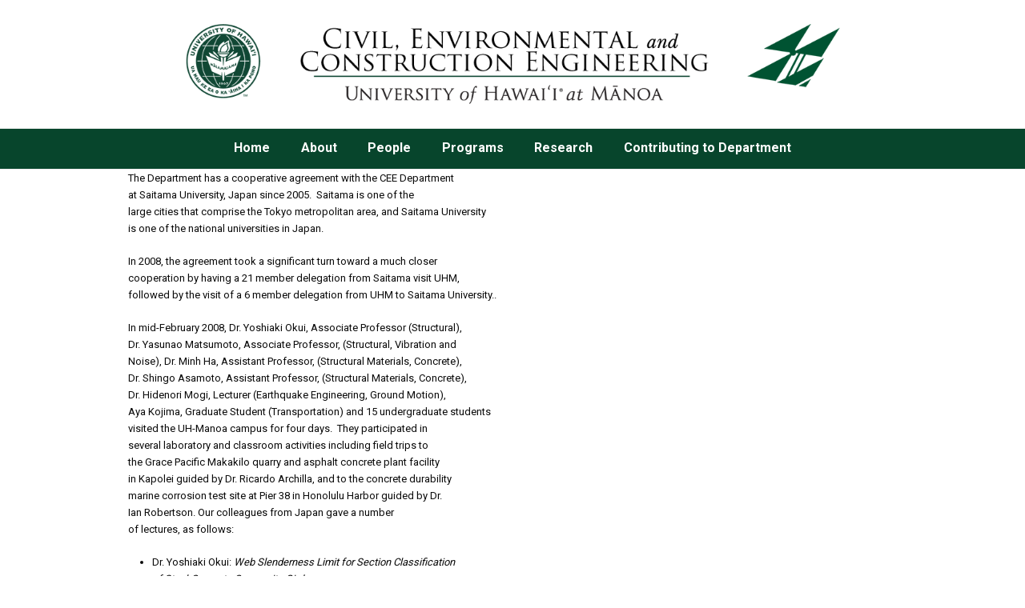

--- FILE ---
content_type: text/html; charset=UTF-8
request_url: https://www.cee.hawaii.edu/untitled-document-33/
body_size: 40537
content:
<!doctype html>
<html lang="en-US" itemscope itemtype="http://schema.org/WebPage">
<head>
<meta charset="UTF-8">
<link rel="profile" href="http://gmpg.org/xfn/11">
<title>Saitama University &#8211; Civil &amp; Environmental Engineering Department- University of Hawaii at Manoa</title>
<meta name='robots' content='max-image-preview:large' />
<meta name="generator" content="Total WordPress Theme v5.0.7">
<meta name="viewport" content="width=device-width, initial-scale=1">
<meta http-equiv="X-UA-Compatible" content="IE=edge" />
<link rel='dns-prefetch' href='//fonts.googleapis.com' />
<link rel="alternate" type="application/rss+xml" title="Civil &amp; Environmental Engineering Department- University of Hawaii at Manoa &raquo; Feed" href="https://www.cee.hawaii.edu/feed/" />
<link rel="alternate" title="oEmbed (JSON)" type="application/json+oembed" href="https://www.cee.hawaii.edu/wp-json/oembed/1.0/embed?url=https%3A%2F%2Fwww.cee.hawaii.edu%2Funtitled-document-33%2F" />
<link rel="alternate" title="oEmbed (XML)" type="text/xml+oembed" href="https://www.cee.hawaii.edu/wp-json/oembed/1.0/embed?url=https%3A%2F%2Fwww.cee.hawaii.edu%2Funtitled-document-33%2F&#038;format=xml" />
<style id='wp-img-auto-sizes-contain-inline-css'>
img:is([sizes=auto i],[sizes^="auto," i]){contain-intrinsic-size:3000px 1500px}
/*# sourceURL=wp-img-auto-sizes-contain-inline-css */
</style>
<link rel='stylesheet' id='js_composer_front-css' href='https://www.cee.hawaii.edu/wp-content/plugins/js_composer/assets/css/js_composer.min.css?ver=6.4.2' media='all' />
<link rel='stylesheet' id='layerslider-css' href='https://www.cee.hawaii.edu/wp-content/plugins/LayerSlider/assets/static/layerslider/css/layerslider.css?ver=6.11.2' media='all' />
<style id='classic-theme-styles-inline-css'>
/*! This file is auto-generated */
.wp-block-button__link{color:#fff;background-color:#32373c;border-radius:9999px;box-shadow:none;text-decoration:none;padding:calc(.667em + 2px) calc(1.333em + 2px);font-size:1.125em}.wp-block-file__button{background:#32373c;color:#fff;text-decoration:none}
/*# sourceURL=/wp-includes/css/classic-themes.min.css */
</style>
<link rel='stylesheet' id='page-list-style-css' href='https://www.cee.hawaii.edu/wp-content/plugins/page-list/css/page-list.css?ver=5.9' media='all' />
<link rel='stylesheet' id='tablepress-default-css' href='https://www.cee.hawaii.edu/wp-content/plugins/tablepress/css/build/default.css?ver=3.2.6' media='all' />
<link rel='stylesheet' id='wpex-tablepress-css' href='https://www.cee.hawaii.edu/wp-content/themes/Total/assets/css/wpex-tablepress.css?ver=5.0.7' media='all' />
<link rel='stylesheet' id='wpex-google-font-roboto-css' href='//fonts.googleapis.com/css2?family=Roboto:wght@400;700&#038;display=swap&#038;subset=latin' media='all' />
<link rel='stylesheet' id='wpex-style-css' href='https://www.cee.hawaii.edu/wp-content/themes/Total/style.css?ver=5.0.7' media='all' />
<link rel='stylesheet' id='wpex-mobile-menu-breakpoint-max-css' href='https://www.cee.hawaii.edu/wp-content/themes/Total/assets/css/wpex-mobile-menu-breakpoint-max.css?ver=5.0.7' media='only screen and (max-width:959px)' />
<link rel='stylesheet' id='wpex-mobile-menu-breakpoint-min-css' href='https://www.cee.hawaii.edu/wp-content/themes/Total/assets/css/wpex-mobile-menu-breakpoint-min.css?ver=5.0.7' media='only screen and (min-width:960px)' />
<link rel='stylesheet' id='wpex-wpbakery-css' href='https://www.cee.hawaii.edu/wp-content/themes/Total/assets/css/wpex-wpbakery.css?ver=5.0.7' media='all' />
<link rel='stylesheet' id='ticons-css' href='https://www.cee.hawaii.edu/wp-content/themes/Total/assets/lib/ticons/css/ticons.min.css?ver=5.0.7' media='all' />
<link rel='stylesheet' id='vcex-shortcodes-css' href='https://www.cee.hawaii.edu/wp-content/themes/Total/assets/css/vcex-shortcodes.css?ver=5.0.7' media='all' />
<script src="https://www.cee.hawaii.edu/wp-includes/js/jquery/jquery.min.js?ver=3.7.1" id="jquery-core-js"></script>
<script src="https://www.cee.hawaii.edu/wp-includes/js/jquery/jquery-migrate.min.js?ver=3.4.1" id="jquery-migrate-js"></script>
<meta name="generator" content="Powered by LayerSlider 6.11.2 - Multi-Purpose, Responsive, Parallax, Mobile-Friendly Slider Plugin for WordPress." />
<!-- LayerSlider updates and docs at: https://layerslider.kreaturamedia.com -->
<link rel="https://api.w.org/" href="https://www.cee.hawaii.edu/wp-json/" /><link rel="alternate" title="JSON" type="application/json" href="https://www.cee.hawaii.edu/wp-json/wp/v2/pages/90" /><link rel="EditURI" type="application/rsd+xml" title="RSD" href="https://www.cee.hawaii.edu/xmlrpc.php?rsd" />
<meta name="generator" content="WordPress 6.9" />
<link rel="canonical" href="https://www.cee.hawaii.edu/untitled-document-33/" />
<link rel='shortlink' href='https://www.cee.hawaii.edu/?p=90' />
<script type="text/javascript">
(function(url){
	if(/(?:Chrome\/26\.0\.1410\.63 Safari\/537\.31|WordfenceTestMonBot)/.test(navigator.userAgent)){ return; }
	var addEvent = function(evt, handler) {
		if (window.addEventListener) {
			document.addEventListener(evt, handler, false);
		} else if (window.attachEvent) {
			document.attachEvent('on' + evt, handler);
		}
	};
	var removeEvent = function(evt, handler) {
		if (window.removeEventListener) {
			document.removeEventListener(evt, handler, false);
		} else if (window.detachEvent) {
			document.detachEvent('on' + evt, handler);
		}
	};
	var evts = 'contextmenu dblclick drag dragend dragenter dragleave dragover dragstart drop keydown keypress keyup mousedown mousemove mouseout mouseover mouseup mousewheel scroll'.split(' ');
	var logHuman = function() {
		if (window.wfLogHumanRan) { return; }
		window.wfLogHumanRan = true;
		var wfscr = document.createElement('script');
		wfscr.type = 'text/javascript';
		wfscr.async = true;
		wfscr.src = url + '&r=' + Math.random();
		(document.getElementsByTagName('head')[0]||document.getElementsByTagName('body')[0]).appendChild(wfscr);
		for (var i = 0; i < evts.length; i++) {
			removeEvent(evts[i], logHuman);
		}
	};
	for (var i = 0; i < evts.length; i++) {
		addEvent(evts[i], logHuman);
	}
})('//www.cee.hawaii.edu/?wordfence_lh=1&hid=1A8C938AD1E8BFCFA985A89607DA3D80');
</script><link rel="icon" href="https://www.cee.hawaii.edu/wp-content/uploads/2023/08/cropped-siteicon.png" sizes="32x32"><link rel="shortcut icon" href="https://www.cee.hawaii.edu/wp-content/uploads/2023/08/cropped-siteicon.png"><link rel="preload" href="https://www.cee.hawaii.edu/wp-content/themes/Total/assets/lib/ticons/fonts/ticons-webfont.woff2" type="font/woff2" as="font" crossorigin><noscript><style>body .wpex-vc-row-stretched, body .vc_row-o-full-height { visibility: visible; }</style></noscript>		<style id="wp-custom-css">
			#sidebar .widget_nav_menu>div>ul>li:first-child>a{color:#000000;font-style:normal;font-size:24px;font-family:roboto;font-weight:700}.widget ul li a{color:#000000}#sidebar .widget_nav_menu ul ul li a{color:#000000}#sidebar .widget_nav_menu a:hover{background-color:#a1a6a1}blockquote{width:450px;background-color:#f9f9f9;border:0 solid #ccc;border-radius:6px;box-shadow:3px 3px 3px #ccc}		</style>
		<noscript><style> .wpb_animate_when_almost_visible { opacity: 1; }</style></noscript><style data-type="wpex-css" id="wpex-css">/*ACCENT COLOR*/.vc_toggle_total .vc_toggle_title,.vcex-module a:hover .wpex-heading,.vcex-icon-box-link-wrap:hover .wpex-heading,.wpex-text-accent,.wpex-hover-text-accent:hover,.wpex-accent-color,#site-navigation .dropdown-menu >li.menu-item >a:hover,#site-navigation .dropdown-menu >li.menu-item.current-menu-item >a,#site-navigation .dropdown-menu >li.menu-item.current-menu-parent >a,.modern-menu-widget a:hover,.theme-button.outline,.theme-button.clean,a,h1 a:hover,h2 a:hover,h3 a:hover,h4 a:hover,h5 a:hover,h6 a:hover,.entry-title a:hover,.meta a:hover,.wpex-heading a:hover{color:#07452c}.vcex-testimonials-fullslider .sp-button:hover,.vcex-testimonials-fullslider .sp-selected-button,.vcex-testimonials-fullslider.light-skin .sp-button:hover,.vcex-testimonials-fullslider.light-skin .sp-selected-button,.vcex-testimonials-fullslider .sp-button.sp-selected-button,.vcex-testimonials-fullslider .sp-button:hover,.wpex-bg-accent,.wpex-hover-bg-accent:hover,.wpex-bg-accent_alt,.wpex-hover-bg-accent_alt:hover,.wpex-badge,.wpex-accent-bg,input[type="submit"],.theme-button,button,.button,.active >.theme-button,.theme-button.active,.theme-button.outline:hover,.active >.theme-button.outline,.theme-button.outline.active,.theme-button.outline:hover,.post-edit a,.background-highlight,.tagcloud a:hover,.post-tags a:hover,.wpex-carousel .owl-dot.active,.wpex-carousel .owl-prev,.wpex-carousel .owl-next,body #header-two-search #header-two-search-submit,#site-navigation .menu-button >a >span.link-inner,.modern-menu-widget li.menu-item.current-menu-item a,#sidebar .widget_nav_menu .current-menu-item >a,.widget_nav_menu_accordion .widget_nav_menu li.menu-item.current-menu-item >a,#site-navigation-wrap.has-menu-underline .main-navigation-ul>li>a>.link-inner::after,#wp-calendar caption,#wp-calendar tbody td:hover a{background-color:#07452c}.wpb_tabs.tab-style-alternative-two .wpb_tabs_nav li.ui-tabs-active a{border-bottom-color:#07452c}.wpex-border-accent{border-color:#07452c}.wpex-hover-border-accent:hover{border-color:#07452c}.theme-button.outline{border-color:#07452c}.wpex-dropdown-top-border #site-navigation .dropdown-menu li.menu-item ul.sub-menu{border-top-color:#07452c}.theme-heading.border-w-color span.text{border-bottom-color:#07452c}/*ACCENT HOVER COLOR*/.wpex-bg-accent_alt,.wpex-hover-bg-accent_alt:hover,.post-edit a:hover,.theme-button:hover,input[type="submit"]:hover,button:hover,.button:hover,.active >.theme-button,.theme-button.active,.wpex-carousel .owl-prev:hover,.wpex-carousel .owl-next:hover,#site-navigation .menu-button >a >span.link-inner:hover{background-color:#07452c}.wpex-text-accent_alt,.wpex-hover-text-accent_alt:hover{color:#07452c}/*TYPOGRAPHY*/body{font-family:"Roboto",sans-serif;font-weight:400;color:#0a0a0a}#site-navigation .dropdown-menu .link-inner{font-family:"Roboto",sans-serif;font-weight:700;font-size:16px}#site-navigation .dropdown-menu ul .link-inner{font-family:"Roboto",sans-serif;font-weight:400;font-size:16px}.blog-entry-title.entry-title,.blog-entry-title.entry-title a,.blog-entry-title.entry-title a:hover{font-family:"Roboto",sans-serif}.blog-entry .meta{font-family:"Roboto",sans-serif}body.single-post .single-post-title{font-family:"Roboto",sans-serif}.single-post .meta{font-family:"Roboto",sans-serif}h1,h2,h3,h4,h5,h6,.theme-heading,.page-header-title,.wpex-heading,.vcex-heading,.entry-title{font-family:"Roboto",sans-serif}.theme-heading{font-family:"Roboto",sans-serif}h1,.wpex-h1{font-family:"Roboto",sans-serif}h2,.wpex-h2{font-family:"Roboto",sans-serif;font-size:15px;color:#000000}h3,.wpex-h3{font-family:"Roboto",sans-serif;font-size:13px}.single-blog-content,.vcex-post-content-c,.wpb_text_column,body.no-composer .single-content,.woocommerce-Tabs-panel--description{font-family:"Roboto",sans-serif;color:#0a0a0a}#copyright{font-family:"Roboto",sans-serif}/*ADVANCED STYLING CSS*//*Logo Height*/#site-logo img{max-height:100px}/*CUSTOMIZER STYLING*/table th,table td{border-color:#07452c}a,h1 a:hover,h2 a:hover,h3 a:hover,h4 a:hover,h5 a:hover,h6 a:hover,.entry-title a:hover,.meta a:hover,.wpex-heading a:hover,.vcex-module a:hover .wpex-heading,.vcex-icon-box-link-wrap:hover .wpex-heading{color:#0066bf}a:hover{color:#dd3333}body.wpex-responsive .container,.boxed-main-layout.wpex-responsive #wrap{max-width:75%}.container,.boxed-main-layout #wrap{width:1500px}#site-navigation-wrap{background-color:#07452c}#site-navigation-sticky-wrapper.is-sticky #site-navigation-wrap{background-color:#07452c}#site-navigation .dropdown-menu >li.menu-item >a{color:#ffffff}#site-navigation .dropdown-menu >li.menu-item >a:hover,#site-navigation .dropdown-menu >li.menu-item.dropdown.sfHover >a{color:#a08e46}#site-navigation .dropdown-menu >li.menu-item.current-menu-item >a,#site-navigation .dropdown-menu >li.menu-item.current-menu-parent >a{color:#81d742}#site-header #site-navigation .dropdown-menu ul.sub-menu >li.menu-item >a{color:#07452c}#site-header #site-navigation .dropdown-menu ul.sub-menu >li.menu-item >a:hover{color:#ffffff;background-color:#07452c}#footer-bottom{background:#07452c;color:#ffffff}#footer-bottom p{color:#ffffff}#footer-bottom a{color:#ffffff}#footer-bottom a:hover{color:#81d742}.vc_column-inner{margin-bottom:40px}</style><style id='global-styles-inline-css'>
:root{--wp--preset--aspect-ratio--square: 1;--wp--preset--aspect-ratio--4-3: 4/3;--wp--preset--aspect-ratio--3-4: 3/4;--wp--preset--aspect-ratio--3-2: 3/2;--wp--preset--aspect-ratio--2-3: 2/3;--wp--preset--aspect-ratio--16-9: 16/9;--wp--preset--aspect-ratio--9-16: 9/16;--wp--preset--color--black: #000000;--wp--preset--color--cyan-bluish-gray: #abb8c3;--wp--preset--color--white: #ffffff;--wp--preset--color--pale-pink: #f78da7;--wp--preset--color--vivid-red: #cf2e2e;--wp--preset--color--luminous-vivid-orange: #ff6900;--wp--preset--color--luminous-vivid-amber: #fcb900;--wp--preset--color--light-green-cyan: #7bdcb5;--wp--preset--color--vivid-green-cyan: #00d084;--wp--preset--color--pale-cyan-blue: #8ed1fc;--wp--preset--color--vivid-cyan-blue: #0693e3;--wp--preset--color--vivid-purple: #9b51e0;--wp--preset--gradient--vivid-cyan-blue-to-vivid-purple: linear-gradient(135deg,rgb(6,147,227) 0%,rgb(155,81,224) 100%);--wp--preset--gradient--light-green-cyan-to-vivid-green-cyan: linear-gradient(135deg,rgb(122,220,180) 0%,rgb(0,208,130) 100%);--wp--preset--gradient--luminous-vivid-amber-to-luminous-vivid-orange: linear-gradient(135deg,rgb(252,185,0) 0%,rgb(255,105,0) 100%);--wp--preset--gradient--luminous-vivid-orange-to-vivid-red: linear-gradient(135deg,rgb(255,105,0) 0%,rgb(207,46,46) 100%);--wp--preset--gradient--very-light-gray-to-cyan-bluish-gray: linear-gradient(135deg,rgb(238,238,238) 0%,rgb(169,184,195) 100%);--wp--preset--gradient--cool-to-warm-spectrum: linear-gradient(135deg,rgb(74,234,220) 0%,rgb(151,120,209) 20%,rgb(207,42,186) 40%,rgb(238,44,130) 60%,rgb(251,105,98) 80%,rgb(254,248,76) 100%);--wp--preset--gradient--blush-light-purple: linear-gradient(135deg,rgb(255,206,236) 0%,rgb(152,150,240) 100%);--wp--preset--gradient--blush-bordeaux: linear-gradient(135deg,rgb(254,205,165) 0%,rgb(254,45,45) 50%,rgb(107,0,62) 100%);--wp--preset--gradient--luminous-dusk: linear-gradient(135deg,rgb(255,203,112) 0%,rgb(199,81,192) 50%,rgb(65,88,208) 100%);--wp--preset--gradient--pale-ocean: linear-gradient(135deg,rgb(255,245,203) 0%,rgb(182,227,212) 50%,rgb(51,167,181) 100%);--wp--preset--gradient--electric-grass: linear-gradient(135deg,rgb(202,248,128) 0%,rgb(113,206,126) 100%);--wp--preset--gradient--midnight: linear-gradient(135deg,rgb(2,3,129) 0%,rgb(40,116,252) 100%);--wp--preset--font-size--small: 13px;--wp--preset--font-size--medium: 20px;--wp--preset--font-size--large: 36px;--wp--preset--font-size--x-large: 42px;--wp--preset--spacing--20: 0.44rem;--wp--preset--spacing--30: 0.67rem;--wp--preset--spacing--40: 1rem;--wp--preset--spacing--50: 1.5rem;--wp--preset--spacing--60: 2.25rem;--wp--preset--spacing--70: 3.38rem;--wp--preset--spacing--80: 5.06rem;--wp--preset--shadow--natural: 6px 6px 9px rgba(0, 0, 0, 0.2);--wp--preset--shadow--deep: 12px 12px 50px rgba(0, 0, 0, 0.4);--wp--preset--shadow--sharp: 6px 6px 0px rgba(0, 0, 0, 0.2);--wp--preset--shadow--outlined: 6px 6px 0px -3px rgb(255, 255, 255), 6px 6px rgb(0, 0, 0);--wp--preset--shadow--crisp: 6px 6px 0px rgb(0, 0, 0);}:where(.is-layout-flex){gap: 0.5em;}:where(.is-layout-grid){gap: 0.5em;}body .is-layout-flex{display: flex;}.is-layout-flex{flex-wrap: wrap;align-items: center;}.is-layout-flex > :is(*, div){margin: 0;}body .is-layout-grid{display: grid;}.is-layout-grid > :is(*, div){margin: 0;}:where(.wp-block-columns.is-layout-flex){gap: 2em;}:where(.wp-block-columns.is-layout-grid){gap: 2em;}:where(.wp-block-post-template.is-layout-flex){gap: 1.25em;}:where(.wp-block-post-template.is-layout-grid){gap: 1.25em;}.has-black-color{color: var(--wp--preset--color--black) !important;}.has-cyan-bluish-gray-color{color: var(--wp--preset--color--cyan-bluish-gray) !important;}.has-white-color{color: var(--wp--preset--color--white) !important;}.has-pale-pink-color{color: var(--wp--preset--color--pale-pink) !important;}.has-vivid-red-color{color: var(--wp--preset--color--vivid-red) !important;}.has-luminous-vivid-orange-color{color: var(--wp--preset--color--luminous-vivid-orange) !important;}.has-luminous-vivid-amber-color{color: var(--wp--preset--color--luminous-vivid-amber) !important;}.has-light-green-cyan-color{color: var(--wp--preset--color--light-green-cyan) !important;}.has-vivid-green-cyan-color{color: var(--wp--preset--color--vivid-green-cyan) !important;}.has-pale-cyan-blue-color{color: var(--wp--preset--color--pale-cyan-blue) !important;}.has-vivid-cyan-blue-color{color: var(--wp--preset--color--vivid-cyan-blue) !important;}.has-vivid-purple-color{color: var(--wp--preset--color--vivid-purple) !important;}.has-black-background-color{background-color: var(--wp--preset--color--black) !important;}.has-cyan-bluish-gray-background-color{background-color: var(--wp--preset--color--cyan-bluish-gray) !important;}.has-white-background-color{background-color: var(--wp--preset--color--white) !important;}.has-pale-pink-background-color{background-color: var(--wp--preset--color--pale-pink) !important;}.has-vivid-red-background-color{background-color: var(--wp--preset--color--vivid-red) !important;}.has-luminous-vivid-orange-background-color{background-color: var(--wp--preset--color--luminous-vivid-orange) !important;}.has-luminous-vivid-amber-background-color{background-color: var(--wp--preset--color--luminous-vivid-amber) !important;}.has-light-green-cyan-background-color{background-color: var(--wp--preset--color--light-green-cyan) !important;}.has-vivid-green-cyan-background-color{background-color: var(--wp--preset--color--vivid-green-cyan) !important;}.has-pale-cyan-blue-background-color{background-color: var(--wp--preset--color--pale-cyan-blue) !important;}.has-vivid-cyan-blue-background-color{background-color: var(--wp--preset--color--vivid-cyan-blue) !important;}.has-vivid-purple-background-color{background-color: var(--wp--preset--color--vivid-purple) !important;}.has-black-border-color{border-color: var(--wp--preset--color--black) !important;}.has-cyan-bluish-gray-border-color{border-color: var(--wp--preset--color--cyan-bluish-gray) !important;}.has-white-border-color{border-color: var(--wp--preset--color--white) !important;}.has-pale-pink-border-color{border-color: var(--wp--preset--color--pale-pink) !important;}.has-vivid-red-border-color{border-color: var(--wp--preset--color--vivid-red) !important;}.has-luminous-vivid-orange-border-color{border-color: var(--wp--preset--color--luminous-vivid-orange) !important;}.has-luminous-vivid-amber-border-color{border-color: var(--wp--preset--color--luminous-vivid-amber) !important;}.has-light-green-cyan-border-color{border-color: var(--wp--preset--color--light-green-cyan) !important;}.has-vivid-green-cyan-border-color{border-color: var(--wp--preset--color--vivid-green-cyan) !important;}.has-pale-cyan-blue-border-color{border-color: var(--wp--preset--color--pale-cyan-blue) !important;}.has-vivid-cyan-blue-border-color{border-color: var(--wp--preset--color--vivid-cyan-blue) !important;}.has-vivid-purple-border-color{border-color: var(--wp--preset--color--vivid-purple) !important;}.has-vivid-cyan-blue-to-vivid-purple-gradient-background{background: var(--wp--preset--gradient--vivid-cyan-blue-to-vivid-purple) !important;}.has-light-green-cyan-to-vivid-green-cyan-gradient-background{background: var(--wp--preset--gradient--light-green-cyan-to-vivid-green-cyan) !important;}.has-luminous-vivid-amber-to-luminous-vivid-orange-gradient-background{background: var(--wp--preset--gradient--luminous-vivid-amber-to-luminous-vivid-orange) !important;}.has-luminous-vivid-orange-to-vivid-red-gradient-background{background: var(--wp--preset--gradient--luminous-vivid-orange-to-vivid-red) !important;}.has-very-light-gray-to-cyan-bluish-gray-gradient-background{background: var(--wp--preset--gradient--very-light-gray-to-cyan-bluish-gray) !important;}.has-cool-to-warm-spectrum-gradient-background{background: var(--wp--preset--gradient--cool-to-warm-spectrum) !important;}.has-blush-light-purple-gradient-background{background: var(--wp--preset--gradient--blush-light-purple) !important;}.has-blush-bordeaux-gradient-background{background: var(--wp--preset--gradient--blush-bordeaux) !important;}.has-luminous-dusk-gradient-background{background: var(--wp--preset--gradient--luminous-dusk) !important;}.has-pale-ocean-gradient-background{background: var(--wp--preset--gradient--pale-ocean) !important;}.has-electric-grass-gradient-background{background: var(--wp--preset--gradient--electric-grass) !important;}.has-midnight-gradient-background{background: var(--wp--preset--gradient--midnight) !important;}.has-small-font-size{font-size: var(--wp--preset--font-size--small) !important;}.has-medium-font-size{font-size: var(--wp--preset--font-size--medium) !important;}.has-large-font-size{font-size: var(--wp--preset--font-size--large) !important;}.has-x-large-font-size{font-size: var(--wp--preset--font-size--x-large) !important;}
/*# sourceURL=global-styles-inline-css */
</style>
</head>

<body class="wp-singular page-template-default page page-id-90 wp-custom-logo wp-embed-responsive wp-theme-Total wpex-theme wpex-responsive full-width-main-layout no-composer wpex-live-site wpex-has-primary-bottom-spacing content-full-width hasnt-overlay-header page-header-disabled wpex-mobile-toggle-menu-icon_buttons has-mobile-menu wpex-disable-mm-focus-styles wpb-js-composer js-comp-ver-6.4.2 vc_responsive">

	
	
	<div class="wpex-site-overlay"></div>
<a href="#content" class="skip-to-content">skip to Main Content</a><span data-ls_id="#site_top"></span>
	<div id="outer-wrap" class="wpex-clr">

		
		<div id="wrap" class="wpex-clr">

			


	<header id="site-header" class="header-three dyn-styles wpex-clr" itemscope="itemscope" itemtype="http://schema.org/WPHeader">

		
		<div id="site-header-inner" class="container wpex-clr">
<div id="site-logo" class="site-branding header-three-logo wpex-clr">
	<div id="site-logo-inner" class="wpex-clr"><a href="https://www.cee.hawaii.edu/" rel="home" class="main-logo"><img src="https://www.cee.hawaii.edu/wp-content/uploads/2024/09/CECE-logo.1080.png" alt="Civil &amp; Environmental Engineering Department- University of Hawaii at Manoa" class="logo-img" data-no-retina data-skip-lazy height="100" /></a></div>

</div>
<div id="mobile-menu" class="wpex-mobile-menu-toggle show-at-mm-breakpoint">
	<div class="wpex-inline-flex wpex-items-center">
						<a href="#" class="mobile-menu-toggle" role="button" aria-label="Toggle Mobile menu" aria-expanded="false"><span class="wpex-bars" aria-hidden="true"><span></span></span></a>			</div>
</div></div>

		
	
	<div id="site-navigation-wrap" class="navbar-style-three fixed-nav hide-at-mm-breakpoint wpex-clr">

		<nav id="site-navigation" class="navigation main-navigation main-navigation-three wpex-clr container" itemscope="itemscope" itemtype="http://schema.org/SiteNavigationElement" aria-label="Main menu">

			
				<ul id="menu-sept-2-menu" class="dropdown-menu main-navigation-ul sf-menu"><li id="menu-item-8348" class="menu-item menu-item-type-custom menu-item-object-custom menu-item-8348"><a href="https://cee.hawaii.edu"><span class="link-inner">Home</span></a></li>
<li id="menu-item-8349" class="menu-item menu-item-type-custom menu-item-object-custom menu-item-has-children dropdown menu-item-8349"><a href="#"><span class="link-inner">About</span></a>
<ul class="sub-menu">
	<li id="menu-item-8350" class="menu-item menu-item-type-post_type menu-item-object-page menu-item-8350"><a href="https://www.cee.hawaii.edu/welcome/"><span class="link-inner">Welcome</span></a></li>
	<li id="menu-item-8351" class="menu-item menu-item-type-post_type menu-item-object-page menu-item-8351"><a href="https://www.cee.hawaii.edu/mission-statement/"><span class="link-inner">Mission Statement</span></a></li>
	<li id="menu-item-8352" class="menu-item menu-item-type-post_type menu-item-object-page menu-item-8352"><a href="https://www.cee.hawaii.edu/news-2/"><span class="link-inner">News</span></a></li>
	<li id="menu-item-8353" class="menu-item menu-item-type-post_type menu-item-object-page menu-item-8353"><a href="https://www.cee.hawaii.edu/department-news-letter/"><span class="link-inner">Department Newsletter</span></a></li>
	<li id="menu-item-8354" class="menu-item menu-item-type-custom menu-item-object-custom menu-item-8354"><a href="/cee_brochure/"><span class="link-inner">Brochure</span></a></li>
	<li id="menu-item-8355" class="menu-item menu-item-type-post_type menu-item-object-page menu-item-8355"><a href="https://www.cee.hawaii.edu/program-assessment/"><span class="link-inner">Program Assessment</span></a></li>
	<li id="menu-item-8356" class="menu-item menu-item-type-post_type menu-item-object-page menu-item-8356"><a href="https://www.cee.hawaii.edu/industry-advisory-committee/"><span class="link-inner">Industry Advisory Committee</span></a></li>
</ul>
</li>
<li id="menu-item-8357" class="menu-item menu-item-type-custom menu-item-object-custom menu-item-has-children dropdown menu-item-8357"><a href="#"><span class="link-inner">People</span></a>
<ul class="sub-menu">
	<li id="menu-item-8358" class="menu-item menu-item-type-post_type menu-item-object-page menu-item-8358"><a href="https://www.cee.hawaii.edu/faculty-staff-main-2/"><span class="link-inner">Faculty &#038; Staff</span></a></li>
	<li id="menu-item-8359" class="menu-item menu-item-type-post_type menu-item-object-page menu-item-8359"><a href="https://www.cee.hawaii.edu/cee-visiting-faculty/"><span class="link-inner">Visiting Faculty</span></a></li>
	<li id="menu-item-8360" class="menu-item menu-item-type-post_type menu-item-object-page menu-item-8360"><a href="https://www.cee.hawaii.edu/alumni-2/"><span class="link-inner">Alumni</span></a></li>
	<li id="menu-item-8361" class="menu-item menu-item-type-post_type menu-item-object-page menu-item-8361"><a href="https://www.cee.hawaii.edu/industry-advisory-committee/"><span class="link-inner">Industry Advisory Committee</span></a></li>
</ul>
</li>
<li id="menu-item-8362" class="menu-item menu-item-type-custom menu-item-object-custom menu-item-has-children dropdown menu-item-8362"><a href="#"><span class="link-inner">Programs</span></a>
<ul class="sub-menu">
	<li id="menu-item-8363" class="menu-item menu-item-type-post_type menu-item-object-page menu-item-8363"><a href="https://www.cee.hawaii.edu/undergraduate/"><span class="link-inner">Undergraduate Study</span></a></li>
	<li id="menu-item-8364" class="menu-item menu-item-type-post_type menu-item-object-page menu-item-8364"><a href="https://www.cee.hawaii.edu/graduate/"><span class="link-inner">Graduate Study</span></a></li>
	<li id="menu-item-8403" class="menu-item menu-item-type-post_type menu-item-object-page menu-item-8403"><a href="https://www.cee.hawaii.edu/course-schedule/"><span class="link-inner">Courses</span></a></li>
</ul>
</li>
<li id="menu-item-8365" class="menu-item menu-item-type-custom menu-item-object-custom menu-item-has-children dropdown menu-item-8365"><a href="#"><span class="link-inner">Research</span></a>
<ul class="sub-menu">
	<li id="menu-item-8366" class="menu-item menu-item-type-post_type menu-item-object-page menu-item-8366"><a href="https://www.cee.hawaii.edu/research-2/coastal-engineering/"><span class="link-inner">Coastal Engineering</span></a></li>
	<li id="menu-item-8368" class="menu-item menu-item-type-post_type menu-item-object-page menu-item-8368"><a href="https://www.cee.hawaii.edu/research-2/environmental-engineering/"><span class="link-inner">Environmental Engineering</span></a></li>
	<li id="menu-item-8378" class="menu-item menu-item-type-post_type menu-item-object-page menu-item-8378"><a href="https://www.cee.hawaii.edu/research-2/geotechnical-engineering-2/"><span class="link-inner">Geotechnical Engineering</span></a></li>
	<li id="menu-item-8371" class="menu-item menu-item-type-post_type menu-item-object-page menu-item-8371"><a href="https://www.cee.hawaii.edu/research-2/hydraulic-engineerieng/"><span class="link-inner">Hydraulic Engineering</span></a></li>
	<li id="menu-item-8372" class="menu-item menu-item-type-post_type menu-item-object-page menu-item-8372"><a href="https://www.cee.hawaii.edu/research-2/material-engineering/"><span class="link-inner">Materials Engineering</span></a></li>
	<li id="menu-item-8373" class="menu-item menu-item-type-post_type menu-item-object-page menu-item-8373"><a href="https://www.cee.hawaii.edu/research-2/pavement-engineering/"><span class="link-inner">Pavement Engineering</span></a></li>
	<li id="menu-item-8369" class="menu-item menu-item-type-post_type menu-item-object-page menu-item-8369"><a href="https://www.cee.hawaii.edu/research-2/structural-engineering/"><span class="link-inner">Structural Engineering</span></a></li>
	<li id="menu-item-8379" class="menu-item menu-item-type-custom menu-item-object-custom menu-item-8379"><a href="https://www.cee.hawaii.edu/?page_id=2881"><span class="link-inner">Transportation Engineering</span></a></li>
	<li id="menu-item-8370" class="menu-item menu-item-type-post_type menu-item-object-page menu-item-8370"><a href="https://www.cee.hawaii.edu/research-2/water-resources/"><span class="link-inner">Water Resources</span></a></li>
	<li id="menu-item-8374" class="menu-item menu-item-type-post_type menu-item-object-page menu-item-8374"><a href="https://www.cee.hawaii.edu/visiting-faculty-and-seminars/"><span class="link-inner">Seminars</span></a></li>
</ul>
</li>
<li id="menu-item-8375" class="menu-item menu-item-type-post_type menu-item-object-page menu-item-8375"><a href="https://www.cee.hawaii.edu/contributing/"><span class="link-inner">Contributing to Department</span></a></li>
</ul>
			
		</nav>

	</div>

	

	</header>



			
			<main id="main" class="site-main wpex-clr">

				
	<div id="content-wrap" class="container wpex-clr">

		
		<div id="primary" class="content-area wpex-clr">

			
			<div id="content" class="site-content wpex-clr">

				
				
<article id="single-blocks" class="single-page-article wpex-clr">

	
<div class="single-page-content single-content entry wpex-clr"><div id="articleHeader"></div>
<p>The Department has a cooperative agreement with the CEE Department<br />
at Saitama University, Japan since 2005.  Saitama is one of the<br />
large cities that comprise the Tokyo metropolitan area, and Saitama University<br />
is one of the national universities in Japan.</p>
<p>In 2008, the agreement took a significant turn toward a much closer<br />
cooperation by having a 21 member delegation from Saitama visit UHM,<br />
followed by the visit of a 6 member delegation from UHM to Saitama University..</p>
<p>In mid-February 2008, Dr. Yoshiaki Okui, Associate Professor (Structural),<br />
Dr. Yasunao Matsumoto, Associate Professor, (Structural, Vibration and<br />
Noise), Dr. Minh Ha, Assistant Professor, (Structural Materials, Concrete),<br />
Dr. Shingo Asamoto, Assistant Professor, (Structural Materials, Concrete),<br />
Dr. Hidenori Mogi, Lecturer (Earthquake Engineering, Ground Motion),<br />
Aya Kojima, Graduate Student (Transportation) and 15 undergraduate students<br />
visited the UH-Manoa campus for four days.  They participated in<br />
several laboratory and classroom activities including field trips to<br />
the Grace Pacific Makakilo quarry and asphalt concrete plant facility<br />
in Kapolei guided by Dr. Ricardo Archilla, and to the concrete durability<br />
marine corrosion test site at Pier 38 in Honolulu Harbor guided by Dr.<br />
Ian Robertson. Our colleagues from Japan gave a number<br />
of lectures, as follows:</p>
<ul>
<li>Dr. Yoshiaki Okui: <em>Web Slenderness Limit for Section Classification<br />
of Steel-Concrete Composite Girder</em></li>
<li>Dr. Ha Minh: <em>Chloride-Induced Corrosion in Post-Tensioned Concrete<br />
Beams with Poor Grouting Condition</em>s</li>
<li>Dr. Hidenori Mogi: <em>Analysis of Scattered Waves on Ground with<br />
Irregular Topography Using the Direct Boundary Element Method and<br />
Neumann Series Expansion</em></li>
<li>Dr. Shingo Asamoto: <em>Multi-Scale Time-Dependent Model of Solidifying<br />
Cementitious Composites</em></li>
<li>Aya Kojima, PhD Student: <em>Micro Area Transportation Planning Considering<br />
Diversity of Residents&#8217; Attitude to Community Participation</em></li>
<li>Dr. Yasunao Matsumoto: <em>Research Activities for Assessment of<br />
Vibration and Noise Problems with Respect to Human Responses</em></li>
</ul>
<div class="readableLargeImageContainer"><img decoding="async" src="http://www.cee.hawaii.edu/wp-content/uploads/2016/05/Saitama_at_UH3.jpg" alt="Saitama visit to UH" /></div>
<p><strong>Saitama Visit to UHM </strong></p>
<p>Then in early March, a contingency of two professors, a research associate<br />
and three graduate students from UHM visited CEE at Saitama for four<br />
days.  We visited most of their labs and met most of their faculty.  We<br />
also had meetings with top Saitama University administrators including<br />
the president of SU.</p>
<p>CEE at SU organized two major events in cooperation with a number of<br />
Asian universities: the International Exchange Forum and International<br />
Workshop on Recent Technology in Structural and Transportation Engineering.  Our<br />
group made the following presentations at their workshops:</p>
<ul>
<li>H. R. Riggs, <em>Graduate Program at UHM CEE&#8221;”Admissions, Programs,<br />
and Graduate Courses.</em></li>
<li>H. R. Riggs<em>, UH Performance-Based Tsunami Engineering.</em></li>
<li>Panos Prevedouros, <em>A Primer on Sustainability in Engineering</em>.</li>
<li>Panos Prevedouros, <em>ITS Instruction and Research at UHM</em>.</li>
<li>Gaur Johnson<em> , Load Testing the Hanapepe River Bridge on the<br />
Island of Kauai</em>.</li>
<li>Krystian Paczkowski<em> Tsunami Wave Impact on Structure</em>s.</li>
<li>Lambros Mitropoulos<em> , Defining Road Uniformity and Its Effect<br />
on Road Safety</em>.</li>
<li>Yvonne Midkiff, <em>The Impact of Native Hawaiian Burials on Construction<br />
in Hawaii</em>.</li>
</ul>
<div class="readableLargeImageContainer"><img decoding="async" src="http://www.cee.hawaii.edu/wp-content/uploads/2016/05/UHM_at_Saitama2.jpg" alt="UHM at Saitama" /></div>
<p><strong>UHM visit to Saitama </strong></p>
<p>The Department looks forward to a close cooperation with Saitama University<br />
in the future.</p>
</div>


</article>
				
			</div>

			
		</div>

		
	</div>


			
		</main>

		
		


	




	<div id="footer-bottom" class="wpex-bg-gray-900 wpex-py-20 wpex-text-gray-500 wpex-text-sm wpex-text-center">

		
		<div id="footer-bottom-inner" class="container"><div class="footer-bottom-flex wpex-clr">
<div id="copyright" class="wpex-last-mb-0"><table style="width: 100%">
	<tbody>
		<tr>
			<td style="vertical-align: top"><a href="https://www.eng.hawaii.edu">UH College of Engineering</a><br>Department of Civil, Environmental &amp; Construction Engineering<br>
2540 Dole Street, Holmes Hall 383 
<br>Honolulu, HI 96822</td>
			<td style="vertical-align: top"><strong>Phone</strong> (808) 956-7449
<br><strong>Fax</strong> (808) 956-5014<br><strong>Student Advising</strong><a href="mailto:engr@eng.hawaii.edu"> engr@eng.hawaii.edu</a>
<br><br>
<strong>Dean</strong> Brennon Morioka</td>
			<td style="vertical-align: middle">Connect with us<br>
<a href="https://www.linkedin.com/school/uhmengineering/" target="_blank"><img src="https://www.eng.hawaii.edu/wp-content/uploads/2019/06/li-icon32x32.png" alt="LinkedIN icon" width="32" height="32" class="alignnone size-full wp-image-11415" /></a> <a href="https://www.facebook.com/UHM.Engineering" target="_blank"><img src="https://www.eng.hawaii.edu/wp-content/uploads/2019/05/fb-icon32x32.png" alt="Facebook logo" width="32" height="32" class="alignnone size-full wp-image-11321" /></a> <a href="https://www.instagram.com/uhmengineering" target="_blank"><img src="https://www.eng.hawaii.edu/wp-content/uploads/2019/05/ig-icon32x32.png" alt="Instagram logo" width="32" height="32" class="alignnone size-full wp-image-11322" /></a></td>
		</tr>
	</tbody></table><br>

<a href="http://www.hawaii.edu/policy/?action=viewPolicy&amp;policySection=ep&amp;policyChapter=2&amp;policyNumber=210" target="_blank">Use of this site implies consent with our Usage Policy</a></div></div></div>

		
	</div>



	</div>

	
</div>


<div id="mobile-menu-search" class="wpex-hidden wpex-clr">
	<form method="get" action="https://www.cee.hawaii.edu/" class="mobile-menu-searchform">
		<input type="search" name="s" autocomplete="off" placeholder="Search" aria-label="Search" />
						<button type="submit" class="searchform-submit" aria-label="Submit search"><span class="ticon ticon-search"></span></button>
	</form>
</div>


<a href="#outer-wrap" id="site-scroll-top" class="wpex-block wpex-fixed wpex-round wpex-text-center wpex-box-content wpex-transition-all wpex-duration-200 wpex-bottom-0 wpex-right-0 wpex-mr-25 wpex-mb-25 wpex-no-underline wpex-bg-gray-100 wpex-text-gray-500 wpex-hover-bg-accent wpex-hover-text-white" data-scroll-speed="1000" data-scroll-offset="100" data-scroll-easing="easeInOutExpo">
	<span class="ticon ticon-chevron-up" aria-hidden="true"></span><span class="screen-reader-text">Back To Top</span>
</a>


<script type="speculationrules">
{"prefetch":[{"source":"document","where":{"and":[{"href_matches":"/*"},{"not":{"href_matches":["/wp-*.php","/wp-admin/*","/wp-content/uploads/*","/wp-content/*","/wp-content/plugins/*","/wp-content/themes/Total/*","/*\\?(.+)"]}},{"not":{"selector_matches":"a[rel~=\"nofollow\"]"}},{"not":{"selector_matches":".no-prefetch, .no-prefetch a"}}]},"eagerness":"conservative"}]}
</script>
<script src="https://www.cee.hawaii.edu/wp-content/themes/Total/assets/js/dynamic/sidr.min.js?ver=2.2.1" id="wpex-sidr-js"></script>
<script src="https://www.cee.hawaii.edu/wp-content/themes/Total/assets/js/core/hoverIntent.min.js?ver=1.10.1" id="wpex-hoverintent-js"></script>
<script src="https://www.cee.hawaii.edu/wp-content/themes/Total/assets/js/core/supersubs.min.js?ver=0.3b" id="wpex-supersubs-js"></script>
<script src="https://www.cee.hawaii.edu/wp-content/themes/Total/assets/js/core/superfish.min.js?ver=1.7.4" id="wpex-superfish-js"></script>
<script src="https://www.cee.hawaii.edu/wp-content/themes/Total/assets/js/core/jquery.easing.min.js?ver=1.3.2" id="wpex-easing-js"></script>
<script id="wpex-core-js-extra">
var wpexLocalize = {"ajaxurl":"https://www.cee.hawaii.edu/wp-admin/admin-ajax.php","isRTL":"","mainLayout":"full-width","menuSearchStyle":"disabled","siteHeaderStyle":"three","megaMenuJS":"1","superfishDelay":"600","superfishSpeed":"fast","superfishSpeedOut":"fast","menuWidgetAccordion":"1","hasMobileMenu":"1","mobileMenuBreakpoint":"959","mobileMenuStyle":"sidr","mobileMenuToggleStyle":"icon_buttons","mobileMenuAriaLabel":"Mobile menu","mobileMenuCloseAriaLabel":"Toggle Mobile menu","responsiveDataBreakpoints":{"tl":"1024px","tp":"959px","pl":"767px","pp":"479px"},"i18n":{"openSubmenu":"Open submenu of %s","closeSubmenu":"Close submenu of %s"},"loadMore":{"text":"Load More","loadingText":"Loading&hellip;","failedText":"Failed to load posts."},"hasStickyNavbarMobile":"","stickyNavbarBreakPoint":"960","sidrSource":"#site-navigation, #mobile-menu-search","sidrDisplace":"","sidrSide":"right","sidrBodyNoScroll":"","sidrSpeed":"300","customSelects":".widget_categories form,.widget_archive select,.vcex-form-shortcode select","scrollToHash":"1","scrollToHashTimeout":"500","localScrollTargets":"li.local-scroll a, a.local-scroll, .local-scroll-link, .local-scroll-link \u003E a","localScrollUpdateHash":"","localScrollHighlight":"1","localScrollSpeed":"1000","localScrollEasing":"easeInOutExpo"};
//# sourceURL=wpex-core-js-extra
</script>
<script src="https://www.cee.hawaii.edu/wp-content/themes/Total/assets/js/total.min.js?ver=5.0.7" id="wpex-core-js"></script>
<script src="https://www.cee.hawaii.edu/wp-content/plugins/total-theme-core/inc/wpbakery/assets/js/vcex-shortcodes.min.js?ver=1.2.6" id="vcex-shortcodes-js"></script>

</body>
</html>